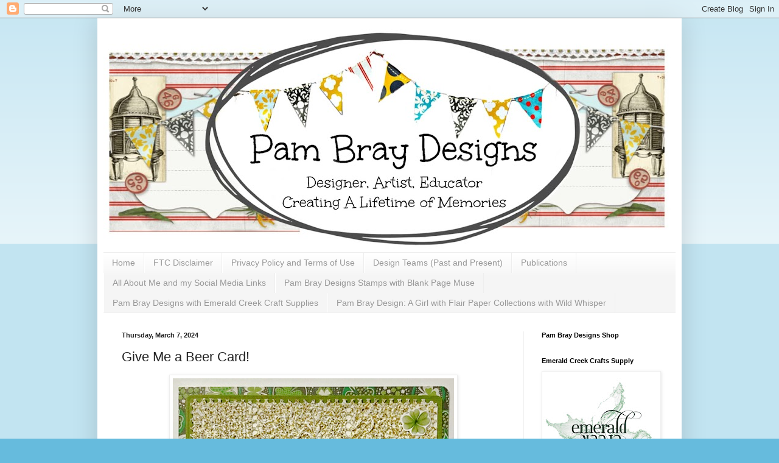

--- FILE ---
content_type: text/html; charset=UTF-8
request_url: http://www.pammejoscrapbookflair.com/b/stats?style=BLACK_TRANSPARENT&timeRange=ALL_TIME&token=APq4FmCCSJhClxPLU5RNlS_hYI38NvGkNO-73DdfpkNBR0iYq0owILRDOsbmpxrCfESmiq8O2kROTfEuedyqPjKGxd6-yeuoNg
body_size: 266
content:
{"total":2164076,"sparklineOptions":{"backgroundColor":{"fillOpacity":0.1,"fill":"#000000"},"series":[{"areaOpacity":0.3,"color":"#202020"}]},"sparklineData":[[0,19],[1,21],[2,17],[3,35],[4,68],[5,50],[6,34],[7,55],[8,19],[9,20],[10,22],[11,23],[12,23],[13,36],[14,24],[15,24],[16,22],[17,31],[18,27],[19,34],[20,88],[21,51],[22,47],[23,37],[24,86],[25,100],[26,58],[27,50],[28,38],[29,39]],"nextTickMs":92307}